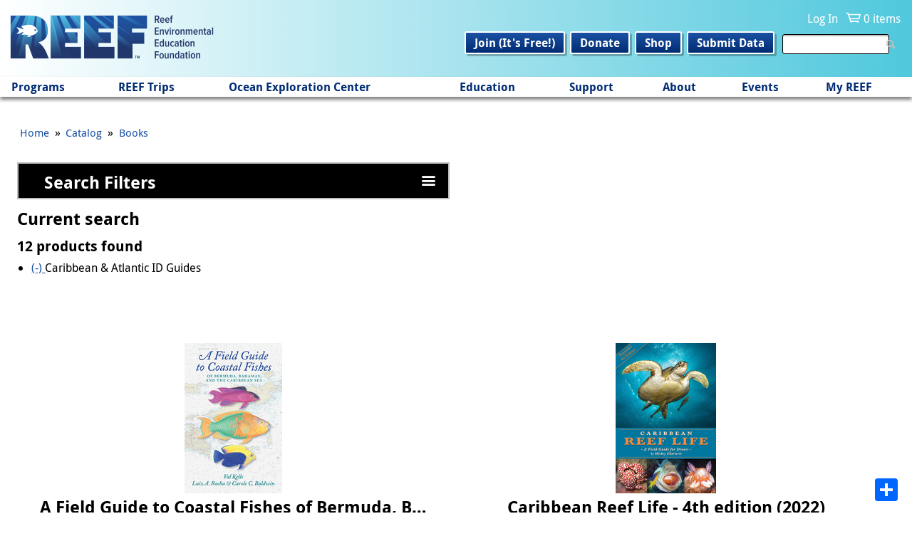

--- FILE ---
content_type: text/html; charset=utf-8
request_url: https://www.reef.org/products/10th-anniversary-lionfish-derby-shirt/language/english/product-category/caribbean-atlantic-id-guides/region/sop-south-pacific?sort=created&order=desc
body_size: 10635
content:
<!DOCTYPE html>
<!--[if IEMobile 7]><html class="iem7"  lang="en" dir="ltr"><![endif]-->
<!--[if lte IE 6]><html class="lt-ie9 lt-ie8 lt-ie7"  lang="en" dir="ltr"><![endif]-->
<!--[if (IE 7)&(!IEMobile)]><html class="lt-ie9 lt-ie8"  lang="en" dir="ltr"><![endif]-->
<!--[if IE 8]><html class="lt-ie9"  lang="en" dir="ltr"><![endif]-->
<!--[if (gte IE 9)|(gt IEMobile 7)]><!--><html  lang="en" dir="ltr"><!--<![endif]-->

<head>
  <meta charset="utf-8" />
<link rel="apple-touch-icon" sizes="180x180" href="/sites/default/files/favicons/apple-touch-icon.png"/>
<link rel="icon" type="image/png" sizes="32x32" href="/sites/default/files/favicons/favicon-32x32.png"/>
<link rel="icon" type="image/png" sizes="16x16" href="/sites/default/files/favicons/favicon-16x16.png"/>
<link rel="manifest" href="/sites/default/files/favicons/site.webmanifest"/>
<link rel="mask-icon" href="/sites/default/files/favicons/safari-pinned-tab.svg" color="#002c72"/>
<meta name="msapplication-TileColor" content="#ffffff"/>
<meta name="theme-color" content="#ffffff"/>
<meta name="generator" content="Drupal 7 (https://www.drupal.org)" />
<link rel="canonical" href="https://www.reef.org/products/10th-anniversary-lionfish-derby-shirt/language/english/product-category/caribbean-atlantic-id-guides/region/sop-south-pacific" />
<link rel="shortlink" href="https://www.reef.org/products/10th-anniversary-lionfish-derby-shirt/language/english/product-category/caribbean-atlantic-id-guides/region/sop-south-pacific" />
  <title>| Reef Environmental Education Foundation</title>

      <meta name="MobileOptimized" content="width">
    <meta name="HandheldFriendly" content="true">
    <meta name="viewport" content="width=device-width">
    <!--[if IEMobile]><meta http-equiv="cleartype" content="on"><![endif]-->

  <link type="text/css" rel="stylesheet" href="https://www.reef.org/sites/default/files/css/css_lQaZfjVpwP_oGNqdtWCSpJT1EMqXdMiU84ekLLxQnc4.css" media="all" />
<link type="text/css" rel="stylesheet" href="https://www.reef.org/sites/default/files/css/css_fe23PLoDhMi_Mzqy7BHa62Kfhuy3g0GhRTOEkc7LqSc.css" media="all" />
<link type="text/css" rel="stylesheet" href="https://www.reef.org/sites/default/files/css/css_70-6lhl0Zyo1yYYnH-LH3YQDp_CbHFr6cNwrYFt2PFo.css" media="all" />
<link type="text/css" rel="stylesheet" href="https://www.reef.org/sites/default/files/css/css_V5zdOaYP8A6zUPFeRxXwBzlhNLPJbUazxY4MKwwEVy8.css" media="all" />
<link type="text/css" rel="stylesheet" href="https://www.reef.org/sites/default/files/css/css_rnvhkwQhvdSRqbuN9J00fW9jJm_LfCcsxWe9X3RZTOg.css" media="all" />
  <script src="https://www.reef.org/sites/default/files/js/js_k5FvP20-0eV74DzfRZRZv4WuugosxQY4zVE6aLRBdSc.js"></script>
<script>document.createElement( "picture" );</script>
<script src="https://www.reef.org/sites/default/files/js/js_DNuVcRDbHHOopFo5Ucmp94mu1X9748H58BC7rjQ8x3w.js"></script>
<script src="https://www.reef.org/sites/default/files/js/js_drmNauxaZfRkPegz7osYdmBf-IgchvTz4WgamJevxKY.js"></script>
<script src="https://www.reef.org/sites/default/files/googleanalytics/js?t8ufon"></script>
<script>window.dataLayer = window.dataLayer || [];function gtag(){dataLayer.push(arguments)};gtag("js", new Date());gtag("set", "developer_id.dMDhkMT", true);gtag("config", "G-F37VKSLCS5", {"groups":"default","anonymize_ip":true});</script>
<script src="https://www.reef.org/sites/default/files/js/js_CowUM8c74NI6Gsde0-HK0t4kruwDyOqZiRD3_8QF-Vg.js"></script>
<script>window.a2a_config=window.a2a_config||{};window.da2a={done:false,html_done:false,script_ready:false,script_load:function(){var a=document.createElement('script'),s=document.getElementsByTagName('script')[0];a.type='text/javascript';a.async=true;a.src='https://static.addtoany.com/menu/page.js';s.parentNode.insertBefore(a,s);da2a.script_load=function(){};},script_onready:function(){da2a.script_ready=true;if(da2a.html_done)da2a.init();},init:function(){for(var i=0,el,target,targets=da2a.targets,length=targets.length;i<length;i++){el=document.getElementById('da2a_'+(i+1));target=targets[i];a2a_config.linkname=target.title;a2a_config.linkurl=target.url;if(el){a2a.init('page',{target:el});el.id='';}da2a.done=true;}da2a.targets=[];}};(function ($){Drupal.behaviors.addToAny = {attach: function (context, settings) {if (context !== document && window.da2a) {if(da2a.script_ready)a2a.init_all();da2a.script_load();}}}})(jQuery);a2a_config.callbacks=a2a_config.callbacks||[];a2a_config.callbacks.push({ready:da2a.script_onready});a2a_config.overlays=a2a_config.overlays||[];a2a_config.templates=a2a_config.templates||{};a2a_config.prioritize = ["print", "email", "facebook", "x", "pinterest"];</script>
<script src="https://www.reef.org/sites/default/files/js/js_PFxt90EOfexWUz1eMwpGMCg-xHB93GwqtImqY3v05fI.js"></script>
<script src="https://www.reef.org/sites/default/files/js/js_3pVtdNDvk6EtJAbWCALiFMLj0UoDeesxkjuWWpgucuk.js"></script>
<script>jQuery.extend(Drupal.settings, {"basePath":"\/","pathPrefix":"","setHasJsCookie":0,"ajaxPageState":{"theme":"zen_reef","theme_token":"Qhtg0cTqXvqw-qPi5NRhMVd7McO3GGl4xGwvAYZMcTI","jquery_version":"1.10","js":{"sites\/all\/modules\/contrib\/picture\/picturefill\/picturefill.min.js":1,"sites\/all\/modules\/contrib\/picture\/picture.min.js":1,"0":1,"sites\/all\/modules\/contrib\/jquery_update\/replace\/jquery\/1.10\/jquery.min.js":1,"1":1,"misc\/jquery-extend-3.4.0.js":1,"misc\/jquery-html-prefilter-3.5.0-backport.js":1,"misc\/jquery.once.js":1,"misc\/drupal.js":1,"sites\/all\/modules\/contrib\/jquery_update\/replace\/ui\/ui\/minified\/jquery.ui.core.min.js":1,"sites\/all\/modules\/contrib\/jquery_update\/replace\/ui\/ui\/minified\/jquery.ui.widget.min.js":1,"sites\/all\/modules\/contrib\/jquery_update\/replace\/ui\/ui\/minified\/jquery.ui.mouse.min.js":1,"sites\/all\/modules\/contrib\/jquery_update\/replace\/ui\/ui\/minified\/jquery.ui.slider.min.js":1,"sites\/all\/modules\/contrib\/jquery_update\/replace\/ui\/external\/jquery.cookie.js":1,"sites\/all\/modules\/contrib\/jquery_update\/replace\/misc\/jquery.form.min.js":1,"misc\/form-single-submit.js":1,"misc\/ajax.js":1,"sites\/all\/modules\/contrib\/jquery_update\/js\/jquery_update.js":1,"profiles\/commerce_kickstart\/modules\/contrib\/commerce_add_to_cart_confirmation\/js\/commerce_add_to_cart_confirmation.js":1,"sites\/all\/modules\/contrib\/entityreference\/js\/entityreference.js":1,"sites\/all\/modules\/contrib\/iframe\/iframe.js":1,"sites\/all\/libraries\/touchpunch\/jquery.ui.touch-punch.min.js":1,"sites\/all\/modules\/contrib\/google_analytics\/googleanalytics.js":1,"https:\/\/www.reef.org\/sites\/default\/files\/googleanalytics\/js?t8ufon":1,"2":1,"sites\/all\/modules\/contrib\/views\/js\/base.js":1,"misc\/progress.js":1,"sites\/all\/modules\/contrib\/search_api_ranges\/jquery.numeric.js":1,"sites\/all\/modules\/contrib\/search_api_ranges\/search_api_ranges.js":1,"sites\/all\/modules\/contrib\/facetapi\/facetapi.js":1,"sites\/all\/modules\/contrib\/extlink\/js\/extlink.js":1,"3":1,"sites\/all\/modules\/contrib\/views\/js\/ajax_view.js":1,"sites\/all\/themes\/custom\/zen_reef\/scripts\/script.js":1},"css":{"modules\/system\/system.base.css":1,"modules\/system\/system.menus.css":1,"modules\/system\/system.messages.css":1,"modules\/system\/system.theme.css":1,"misc\/ui\/jquery.ui.core.css":1,"misc\/ui\/jquery.ui.theme.css":1,"misc\/ui\/jquery.ui.slider.css":1,"sites\/all\/modules\/contrib\/calendar\/css\/calendar_multiday.css":1,"modules\/comment\/comment.css":1,"profiles\/commerce_kickstart\/modules\/contrib\/commerce_add_to_cart_confirmation\/css\/commerce_add_to_cart_confirmation.css":1,"modules\/field\/theme\/field.css":1,"sites\/all\/modules\/contrib\/logintoboggan\/logintoboggan.css":1,"modules\/node\/node.css":1,"sites\/all\/modules\/contrib\/picture\/picture_wysiwyg.css":1,"sites\/all\/modules\/contrib\/quiz\/quiz.css":1,"modules\/user\/user.css":1,"sites\/all\/modules\/contrib\/extlink\/css\/extlink.css":1,"sites\/all\/modules\/contrib\/views\/css\/views.css":1,"sites\/all\/modules\/contrib\/media\/modules\/media_wysiwyg\/css\/media_wysiwyg.base.css":1,"sites\/all\/modules\/contrib\/ctools\/css\/ctools.css":1,"sites\/all\/modules\/contrib\/facetapi\/facetapi.css":1,"sites\/all\/libraries\/fontello\/css\/fontello.css":1,"sites\/all\/modules\/custom\/reef\/css\/print.css":1,"sites\/all\/modules\/contrib\/addtoany\/addtoany.css":1,"sites\/all\/themes\/custom\/zen_reef\/system.menus.css":1,"sites\/all\/themes\/custom\/zen_reef\/system.messages.css":1,"sites\/all\/themes\/custom\/zen_reef\/system.theme.css":1,"sites\/all\/themes\/custom\/zen_reef\/css\/styles.css":1}},"views":{"ajax_path":"\/views\/ajax","ajaxViews":{"views_dom_id:6e403fb6b9ce439b7ce71bc888773a68":{"view_name":"products","view_display_id":"page","view_args":"product-category\/slates\/region\/sas-south-atlantic-states\/species\/product-category\/caribbean-atlantic-id-guides\/size\/medium\/size\/x-small","view_path":"products\/product-category\/slates\/region\/sas-south-atlantic-states\/species\/product-category\/caribbean-atlantic-id-guides\/size\/medium\/size\/x-small","view_base_path":"products","view_dom_id":"6e403fb6b9ce439b7ce71bc888773a68","pager_element":0}}},"urlIsAjaxTrusted":{"\/views\/ajax":true,"\/search":true,"\/products\/10th-anniversary-lionfish-derby-shirt\/language\/english\/product-category\/caribbean-atlantic-id-guides\/region\/sop-south-pacific?sort=created\u0026order=desc":true},"googleanalytics":{"account":["G-F37VKSLCS5"],"trackOutbound":1,"trackMailto":1,"trackDownload":1,"trackDownloadExtensions":"7z|aac|arc|arj|asf|asx|avi|bin|csv|doc(x|m)?|dot(x|m)?|exe|flv|gif|gz|gzip|hqx|jar|jpe?g|js|mp(2|3|4|e?g)|mov(ie)?|msi|msp|pdf|phps|png|ppt(x|m)?|pot(x|m)?|pps(x|m)?|ppam|sld(x|m)?|thmx|qtm?|ra(m|r)?|sea|sit|tar|tgz|torrent|txt|wav|wma|wmv|wpd|xls(x|m|b)?|xlt(x|m)|xlam|xml|z|zip"},"facetapi":{"facets":[{"limit":"20","id":"facetapi-facet-search-apiproducts-block-field-product-category","searcher":"search_api@products","realmName":"block","facetName":"field_product_category","queryType":null,"widget":"facetapi_checkbox_links","showMoreText":"Show more","showFewerText":"Show fewer","makeCheckboxes":1},{"id":"facetapi-facet-search-apiproducts-block-field-productcommerce-priceamount-decimal","searcher":"search_api@products","realmName":"block","facetName":"field_product:commerce_price:amount_decimal","queryType":null,"widget":"search_api_ranges_ui_slider","showMoreText":"Show more","showFewerText":"Show fewer"}]},"search_api_ranges":{"field_product:commerce_price:amount_decimal":{"slider-step":"1","round-precision":0}},"extlink":{"extTarget":"_blank","extClass":0,"extLabel":"(link is external)","extImgClass":0,"extIconPlacement":"append","extSubdomains":1,"extExclude":"","extInclude":"","extCssExclude":"","extCssExplicit":"","extAlert":0,"extAlertText":"This link will take you to an external web site.","mailtoClass":0,"mailtoLabel":"(link sends e-mail)","extUseFontAwesome":false},"commerceAddToCartConfirmation":{"overlayClass":"commerce_add_to_cart_confirmation_overlay","overlayParentSelector":"body"}});</script>
      <!--[if lt IE 9]>
    <script src="/sites/all/themes/contrib/zen/js/html5-respond.js"></script>
    <![endif]-->
  </head>
<body class="html not-front not-logged-in no-sidebars page-products page-products-10th-anniversary-lionfish-derby-shirt page-products-10th-anniversary-lionfish-derby-shirt-language page-products-10th-anniversary-lionfish-derby-shirt-language-english page-products-10th-anniversary-lionfish-derby-shirt-language-english-product-category page-products-10th-anniversary-lionfish-derby-shirt-language-english-product-category-caribbean-atlantic-id-guides page-products-10th-anniversary-lionfish-derby-shirt-language-english-product-category-caribbean-atlantic-id-guides-region page-products-10th-anniversary-lionfish-derby-shirt-language-english-product-category-caribbean-atlantic-id-guides-region-sop-south-pacific section-products page-views" >
      <p id="skip-link">
      <a href="#content" class="element-invisible element-focusable">Jump to main content</a>
    </p>
      
<header class="header" id="header" role="banner">
  <div class="header-inner">
    <div id="logo-menu-toggle">
              <a href="/" title="Home" rel="home" class="header__logo" id="logo"><img src="https://www.reef.org/sites/all/themes/custom/zen_reef/logo.png" alt="Reef Environmental Education Foundation" class="header__logo-image" /></a>
          </div>

      <div class="header__region region region-header">
    <div id="block-system-user-menu" class="block block-system block-menu first odd" role="navigation">

        <h2 class="block__title block-title">User menu</h2>
    
  <ul class="menu"><li class="menu__item is-leaf first leaf"><a href="/user/login" class="menu__link">Log In</a></li>
<li class="menu__item is-leaf last leaf"><a href="/cart/my" class="menu__link">0 items</a></li>
</ul>
</div>
<div id="block-views-exp-search-results-page" class="block block-views even">

      
  <form action="/search" method="get" id="views-exposed-form-search-results-page" accept-charset="UTF-8"><div><div class="views-exposed-form">
  <div class="views-exposed-widgets clearfix">
          <div id="edit-text-wrapper" class="views-exposed-widget views-widget-filter-search_api_views_fulltext">
                        <div class="views-widget">
          <div class="form-item form-type-textfield form-item-text">
 <input type="text" id="edit-text" name="text" value="" size="30" maxlength="128" class="form-text" />
</div>
        </div>
              </div>
                    <div class="views-exposed-widget views-submit-button">
      <input type="submit" id="edit-submit-search-results" value="Apply" class="form-submit" />    </div>
      </div>
</div>
</div></form>
</div>
<div id="block-menu-secondary-navigation" class="block block-menu last odd" role="navigation">

        <h2 class="block__title block-title">Secondary navigation</h2>
    
  <ul class="menu"><li class="menu__item is-leaf first leaf"><a href="/user/register" class="menu__link">Join (It&#039;s Free!)</a></li>
<li class="menu__item is-leaf leaf"><a href="/donation/donate-reef" class="menu__link">Donate</a></li>
<li class="menu__item is-leaf leaf"><a href="/product-category" class="menu__link">Shop</a></li>
<li class="menu__item is-leaf last leaf"><a href="/dataentry" class="menu__link">Submit Data</a></li>
</ul>
</div>
  </div>
  </div>
  <div id="navigation">

      <div class="region region-navigation">
    <div id="block-system-main-menu" class="block block-system block-menu first last odd" role="navigation">

        <h2 class="block__title block-title">Main menu</h2>
    
  <ul class="menu"><li class="menu__item is-expanded first expanded"><span class="menu__link nolink" tabindex="0">Programs</span><ul class="menu"><li class="menu__item is-expanded first expanded"><span class="menu__link nolink" tabindex="0">Volunteer Fish Survey Project</span><ul class="menu"><li class="menu__item is-leaf first leaf"><a href="/programs/volunteer-fish-survey-project" class="menu__link">About</a></li>
<li class="menu__item is-leaf leaf"><a href="/dataentry" class="menu__link">Submit Data</a></li>
<li class="menu__item is-leaf leaf"><a href="/database-reports" class="menu__link">Explore Database &amp; Reports</a></li>
<li class="menu__item is-leaf leaf"><a href="/db/stats" class="menu__link">Top Stats</a></li>
<li class="menu__item is-leaf leaf"><a href="/db/zonecodes/" class="menu__link">Geographic Zone Code Maps</a></li>
<li class="menu__item is-leaf leaf"><a href="/news/publications" class="menu__link">Publications - Data Impact</a></li>
<li class="menu__item is-leaf leaf"><a href="/reef-surveyor-toolbox" class="menu__link">REEF Surveyor Toolbox</a></li>
<li class="menu__item is-leaf last leaf"><a href="/golden-hamlet-club" class="menu__link">Golden Hamlet Club</a></li>
</ul></li>
<li class="menu__item is-expanded expanded"><span class="menu__link nolink" tabindex="0">Invasive Species  Program</span><ul class="menu"><li class="menu__item is-leaf first leaf"><a href="/programs/invasive-species-program" class="menu__link">About</a></li>
<li class="menu__item is-leaf leaf"><a href="https://www.reef.org/derby" class="menu__link">Florida Keys Lionfish Derby</a></li>
<li class="menu__item is-leaf leaf"><a href="/reportinvasives" class="menu__link">Report a Nonnative Species Sighting</a></li>
<li class="menu__item is-leaf leaf"><a href="/florida-keys-lionfish-derby-arts-festival-sponsorship" class="menu__link">Become a Program Sponsor</a></li>
<li class="menu__item is-leaf last leaf"><a href="/LionfishTrap" class="menu__link">Lionfish Trap Project</a></li>
</ul></li>
<li class="menu__item is-expanded expanded"><span class="menu__link nolink" tabindex="0">Grouper Moon Project</span><ul class="menu"><li class="menu__item is-leaf first leaf"><a href="/programs/grouper-moon-project" class="menu__link">About</a></li>
<li class="menu__item is-leaf leaf"><a href="/grouper-moon-project-publications" class="menu__link">Publications</a></li>
<li class="menu__item is-leaf leaf"><a href="/research-components" class="menu__link">Research Components</a></li>
<li class="menu__item is-leaf leaf"><a href="/grouper-moon-project-videos-nassau-grouper-spawning" class="menu__link">Videos and Documentaries</a></li>
<li class="menu__item is-leaf last leaf"><a href="/grouper-moon-education-program-resources" class="menu__link">Grouper Moon Education Program Resources</a></li>
</ul></li>
<li class="menu__item is-expanded expanded"><span class="menu__link nolink" tabindex="0">Internship and Fellows Programs</span><ul class="menu"><li class="menu__item is-leaf first leaf"><a href="/internship" class="menu__link">About</a></li>
<li class="menu__item is-leaf leaf"><a href="/internship/application" class="menu__link">Application</a></li>
<li class="menu__item is-leaf leaf"><a href="/meet-reef-marine-education-conservation-interns" class="menu__link">Interns Present and Past</a></li>
<li class="menu__item is-leaf leaf"><a href="/fellow" class="menu__link">Marine Conservation Fellowship</a></li>
<li class="menu__item is-leaf last leaf"><a href="/reef-intern-alumni-network" class="menu__link">Intern Alumni Network</a></li>
</ul></li>
<li class="menu__item is-expanded last expanded"><span class="menu__link nolink" tabindex="0">Conservation Science</span><ul class="menu"><li class="menu__item is-leaf first leaf"><a href="/conservationscience" class="menu__link">About</a></li>
<li class="menu__item is-leaf leaf"><a href="/grouperspotter" target="_blank" class="menu__link">Grouper Spotter</a></li>
<li class="menu__item is-leaf last leaf"><a href="/SMILE" class="menu__link">SMILE Project</a></li>
</ul></li>
</ul></li>
<li class="menu__item is-expanded expanded"><span class="menu__link nolink" tabindex="0">REEF Trips</span><ul class="menu"><li class="menu__item is-expanded first expanded"><span class="menu__link nolink" tabindex="0">Schedule</span><ul class="menu"><li class="menu__item is-leaf first leaf"><a href="/trips" class="menu__link">Program Overview</a></li>
<li class="menu__item is-leaf leaf"><a href="/events?type=field_survey" class="menu__link">Upcoming Field Survey Trips</a></li>
<li class="menu__item is-leaf leaf"><a href="http://reef.org/trips/2026" class="menu__link">2026 Trips</a></li>
<li class="menu__item is-leaf leaf"><a href="https://www.reef.org/events/list?type=field_survey&amp;year%5Bvalue%5D%5Byear%5D=2027" class="menu__link">2027 Trips Preview</a></li>
<li class="menu__item is-leaf leaf"><a href="https://www.reef.org/events/list?type=field_survey&amp;year%5Bvalue%5D%5Byear%5D=2028" class="menu__link">2028 Trips Preview</a></li>
<li class="menu__item is-leaf last leaf"><a href="/events/list?type=field_survey&amp;year%5Bvalue%5D%5Byear%5D=" class="menu__link">Schedule Archive</a></li>
</ul></li>
<li class="menu__item is-expanded last expanded"><span class="menu__link nolink" tabindex="0">Field Survey Trips</span><ul class="menu"><li class="menu__item is-leaf first leaf"><a href="/about-reef-trips-and-faqs" class="menu__link">About and FAQs</a></li>
<li class="menu__item is-leaf leaf"><a href="/reef-field-survey-trips-policies" class="menu__link">Policies</a></li>
<li class="menu__item is-leaf leaf"><a href="/reef-trip-leader-bios" class="menu__link">Trip Leader Bios</a></li>
<li class="menu__item is-leaf last leaf"><a href="/educator-credit-reef-trip-participation" class="menu__link">Educator Credit for Participation</a></li>
</ul></li>
</ul></li>
<li class="menu__item is-expanded expanded"><span class="menu__link nolink" tabindex="0">Ocean Exploration Center</span><ul class="menu"><li class="menu__item is-expanded first expanded"><span class="menu__link nolink" tabindex="0">Plan Your Visit</span><ul class="menu"><li class="menu__item is-leaf first leaf"><a href="/oec" class="menu__link">Hours, Directions, and Admission</a></li>
<li class="menu__item is-leaf leaf"><a href="https://www.reef.org/accessibility" class="menu__link">Accessibility</a></li>
<li class="menu__item is-leaf leaf"><a href="/reef-campus" class="menu__link">Campus Buildings and Features</a></li>
<li class="menu__item is-leaf leaf"><a href="/review-us" class="menu__link">Review Us</a></li>
<li class="menu__item is-leaf last leaf"><a href="https://www.reef.org/explorethekeys" class="menu__link">Explore the Florida Keys</a></li>
</ul></li>
<li class="menu__item is-expanded expanded"><span class="menu__link nolink" tabindex="0">Exhibits, Events, &amp; Programs</span><ul class="menu"><li class="menu__item is-leaf first leaf"><a href="/public-events-reef-campus-key-largo" class="menu__link">Events at the REEF Campus</a></li>
<li class="menu__item is-leaf leaf"><a href="/art-installations" class="menu__link">Art Installations</a></li>
<li class="menu__item is-leaf last leaf"><a href="https://www.reef.org/oecgrandopening" class="menu__link">Grand Opening! June 7-8 2025</a></li>
</ul></li>
<li class="menu__item is-expanded expanded"><span class="menu__link nolink" tabindex="0">About</span><ul class="menu"><li class="menu__item is-leaf first leaf"><a href="/reef-ocean-exploration-center-marine-conservation" class="menu__link">About the Center</a></li>
<li class="menu__item is-leaf leaf"><a href="https://www.reef.org/become-docent" class="menu__link">Become a Docent</a></li>
<li class="menu__item is-leaf leaf"><a href="https://www.reef.org/contact-us" class="menu__link">Contact</a></li>
<li class="menu__item is-leaf leaf"><a href="https://www.reef.org/reducing-our-impact" class="menu__link">Reducing Our Impact</a></li>
<li class="menu__item is-leaf last leaf"><a href="/rental" class="menu__link">Host Your Next Event at REEF</a></li>
</ul></li>
<li class="menu__item is-leaf last leaf"><a href="/OEC-support" class="menu__link">Support the Capital Campaign</a></li>
</ul></li>
<li class="menu__item is-expanded expanded"><span class="menu__link nolink" tabindex="0">Education</span><ul class="menu"><li class="menu__item is-expanded first expanded"><span class="menu__link nolink" tabindex="0">Student Programs</span><ul class="menu"><li class="menu__item is-leaf first leaf"><a href="/explorers/about" class="menu__link">About</a></li>
<li class="menu__item is-leaf leaf"><a href="/explorers/discovery" class="menu__link">Discovery Programs</a></li>
<li class="menu__item is-leaf leaf"><a href="/explorers/expeditions" class="menu__link">Expeditions</a></li>
<li class="menu__item is-collapsed collapsed"><a href="/virtualfieldtrips" class="menu__link">Virtual Field Trips (gr. 3-8)</a></li>
<li class="menu__item is-leaf leaf"><a href="/ocean-explorers-case-studies" class="menu__link">Virtual Case Studies (gr. 9-12)</a></li>
<li class="menu__item is-leaf leaf"><a href="/interest-form-ocean-explorers-programs" class="menu__link">Interest Form</a></li>
<li class="menu__item is-leaf leaf"><a href="/explorers/policies" class="menu__link">Policies &amp; Rates</a></li>
<li class="menu__item is-leaf last leaf"><a href="/explorers/faq" class="menu__link">Frequently Asked Questions (FAQs)</a></li>
</ul></li>
<li class="menu__item is-expanded expanded"><span class="menu__link nolink" tabindex="0">For Educators</span><ul class="menu"><li class="menu__item is-leaf first leaf"><a href="/supporting-educators" class="menu__link">About</a></li>
<li class="menu__item is-leaf leaf"><a href="https://www.reef.org/explorers/about" class="menu__link">In-person and Virtual Programs</a></li>
<li class="menu__item is-leaf leaf"><a href="/education-advisory-panel" class="menu__link">Education Advisory Panel</a></li>
<li class="menu__item is-leaf leaf"><a href="/educatorinfield" class="menu__link">Educator in the Field Fellowship</a></li>
<li class="menu__item is-leaf leaf"><a href="/reef-educator-resources" class="menu__link">Educator Resources</a></li>
<li class="menu__item is-leaf leaf"><a href="https://www.reef.org/node/17922" class="menu__link">Teacher Credit Opportunities</a></li>
<li class="menu__item is-leaf last leaf"><a href="https://youtu.be/oXFUBQugxT4?si=4OFv3jvS9C5wDrR6" target="_blank" class="menu__link">Using REEF Database as an Educator</a></li>
</ul></li>
<li class="menu__item is-expanded last expanded"><span class="menu__link nolink" tabindex="0">Marine Life ID Resources</span><ul class="menu"><li class="menu__item is-expanded first expanded"><span class="menu__link nolink" tabindex="0">Fishinars</span><ul class="menu"><li class="menu__item is-leaf first leaf"><a href="/reef-fishinars" class="menu__link">About</a></li>
<li class="menu__item is-leaf leaf"><a href="/events?type=fishinar" class="menu__link">Upcoming Fishinars</a></li>
<li class="menu__item is-leaf leaf"><a href="/fishinar-archive-directory" class="menu__link">Archive Directory</a></li>
<li class="menu__item is-leaf last leaf"><a href="/events/list?type=fishinar&amp;year%255Bvalue%255D%255Byear%255D=" class="menu__link">Full Listing - past and upcoming</a></li>
</ul></li>
<li class="menu__item is-expanded last expanded"><span class="menu__link nolink" tabindex="0">Other Resources</span><ul class="menu"><li class="menu__item is-leaf first leaf"><a href="/quizzes" class="menu__link">Quizzes of Common Fish and Invertebrates</a></li>
<li class="menu__item is-leaf leaf"><a href="/quizlet-study-decks" class="menu__link">Quizlet Study Decks</a></li>
<li class="menu__item is-leaf leaf"><a href="https://www.reef.org/reef-surveyor-toolbox" class="menu__link">REEF Surveyor Toolbox</a></li>
<li class="menu__item is-leaf last leaf"><a href="/reef-fishwatcher-and-critterwatcher-facebook-groups" class="menu__link">Regional ID Facebook Groups</a></li>
</ul></li>
</ul></li>
</ul></li>
<li class="menu__item is-expanded expanded"><span class="menu__link nolink" tabindex="0">Support</span><ul class="menu"><li class="menu__item is-expanded first expanded"><span class="menu__link nolink" tabindex="0">Support REEF</span><ul class="menu"><li class="menu__item is-leaf first leaf"><a href="/donation/donate-reef" class="menu__link">Donate</a></li>
<li class="menu__item is-leaf leaf"><a href="https://www.reef.org/donation/memorial-donation" class="menu__link">Memorial and Honorary Donations</a></li>
<li class="menu__item is-leaf leaf"><a href="https://www.reef.org/donation/recurring-donation" class="menu__link">Monthly Giving - REEF Guardians</a></li>
<li class="menu__item is-leaf leaf"><a href="/planned-giving" class="menu__link">Planned Giving - Legacy Society</a></li>
<li class="menu__item is-leaf leaf"><a href="/give-stock" class="menu__link">Gifts of Stock</a></li>
<li class="menu__item is-leaf last leaf"><a href="https://www.reef.org/node/16879" class="menu__link">Financials and Transparency</a></li>
</ul></li>
<li class="menu__item is-expanded expanded"><span class="menu__link nolink" tabindex="0">Business Support</span><ul class="menu"><li class="menu__item is-leaf first leaf"><a href="/sponsorship-opportunities" class="menu__link">Sponsorship Opportunities</a></li>
<li class="menu__item is-leaf leaf"><a href="/cause-marketing" class="menu__link">Cause Marketing</a></li>
<li class="menu__item is-leaf last leaf"><a href="/conservation-partners" class="menu__link">Conservation Partners</a></li>
</ul></li>
<li class="menu__item is-expanded last expanded"><span class="menu__link nolink" tabindex="0">Other Ways to Give</span><ul class="menu"><li class="menu__item is-leaf first leaf"><a href="/oceans-for-all" class="menu__link">Oceans for All Fund</a></li>
<li class="menu__item is-leaf leaf"><a href="/employermatching" class="menu__link">Employer Matching Companies</a></li>
<li class="menu__item is-leaf leaf"><a href="/shop-support-reef" class="menu__link">Shop to Support</a></li>
<li class="menu__item is-leaf last leaf"><a href="/vehicle-donation" class="menu__link">Vehicle Donation</a></li>
</ul></li>
</ul></li>
<li class="menu__item is-expanded expanded"><span class="menu__link nolink" tabindex="0">About</span><ul class="menu"><li class="menu__item is-expanded first expanded"><span class="menu__link nolink" tabindex="0">About, Mission, Vision</span><ul class="menu"><li class="menu__item is-leaf first leaf"><a href="/contact-us" class="menu__link">Contact Us</a></li>
<li class="menu__item is-leaf leaf"><a href="/what-reef" class="menu__link">What is REEF?</a></li>
<li class="menu__item is-leaf leaf"><a href="/mission-vision-and-program-overview" class="menu__link">Mission, Vision, and Programs</a></li>
<li class="menu__item is-leaf leaf"><a href="/frequently-asked-questions-0" class="menu__link">FAQs</a></li>
<li class="menu__item is-leaf leaf"><a href="/financials-and-transparency" class="menu__link">Financials and Transparency</a></li>
<li class="menu__item is-leaf leaf"><a href="/annual-impact-reports" class="menu__link">Impact Reports</a></li>
<li class="menu__item is-leaf last leaf"><a href="/user/register" class="menu__link">Get Email Updates</a></li>
</ul></li>
<li class="menu__item is-expanded expanded"><span class="menu__link nolink" tabindex="0">REEF Membership</span><ul class="menu"><li class="menu__item is-leaf first leaf"><a href="/user/register" class="menu__link">Join - It&#039;s Free</a></li>
<li class="menu__item is-leaf leaf"><a href="/why-become-reef-member" class="menu__link">Why Become a Member</a></li>
<li class="menu__item is-leaf leaf"><a href="/voy" class="menu__link">Volunteers of the Year</a></li>
<li class="menu__item is-leaf last leaf"><a href="/oceanambassadors" class="menu__link">REEF Ocean Ambassadors</a></li>
</ul></li>
<li class="menu__item is-expanded expanded"><span class="menu__link nolink" tabindex="0">Staff, Board, &amp; Panels</span><ul class="menu"><li class="menu__item is-leaf first leaf"><a href="/reef-staff" class="menu__link">Staff Directory</a></li>
<li class="menu__item is-leaf leaf"><a href="/reef-staff-bios" class="menu__link">Staff Bios</a></li>
<li class="menu__item is-leaf leaf"><a href="/board" class="menu__link">Board of Trustees</a></li>
<li class="menu__item is-leaf leaf"><a href="/reef-board-trustees-bios" class="menu__link">Board Bios</a></li>
<li class="menu__item is-leaf last leaf"><a href="https://www.reef.org/education-advisory-panel" class="menu__link">Education Advisory Panel</a></li>
</ul></li>
<li class="menu__item is-expanded last expanded"><span class="menu__link nolink" tabindex="0">News</span><ul class="menu"><li class="menu__item is-leaf first leaf"><a href="/news/enews" class="menu__link">Monthly e-News -- &quot;Making It Count&quot;</a></li>
<li class="menu__item is-leaf leaf"><a href="/news/press-releases" class="menu__link">Press Releases</a></li>
<li class="menu__item is-leaf leaf"><a href="https://www.reef.org/news/news-clippings" class="menu__link">REEF in the News</a></li>
<li class="menu__item is-leaf leaf"><a href="/reef-brief-enews-archive-2005-2007" class="menu__link">REEF-in-Brief eNews Archive (2005-2007)</a></li>
<li class="menu__item is-leaf last leaf"><a href="/reef-notes-newsletter-archive-1994-2007" class="menu__link">REEF Notes Newsletter Archive (1994-2007)</a></li>
</ul></li>
</ul></li>
<li class="menu__item is-expanded expanded"><a href="/events/month" class="menu__link">Events</a><ul class="menu"><li class="menu__item is-expanded first expanded"><span class="menu__link nolink" tabindex="0">Signature Annual Events</span><ul class="menu"><li class="menu__item is-leaf first leaf"><a href="https://www.reef.org/reeffest" class="menu__link">REEF Fest - an annual celebration</a></li>
<li class="menu__item is-leaf leaf"><a href="https://www.reef.org/LionfishFestival" class="menu__link">Florida Keys Lionfish Derby &amp; Arts Festival</a></li>
<li class="menu__item is-leaf leaf"><a href="https://www.reef.org/5k" class="menu__link">Fish Out of Water Virtual 5K</a></li>
<li class="menu__item is-leaf leaf"><a href="/photocontest" class="menu__link">Underwater Photography Contest</a></li>
<li class="menu__item is-leaf last leaf"><a href="https://www.reef.org/gafc" class="menu__link">Great Annual Fish Count</a></li>
</ul></li>
<li class="menu__item is-expanded last expanded"><span class="menu__link nolink" tabindex="0">Upcoming and Ongoing Events</span><ul class="menu"><li class="menu__item is-leaf first leaf"><a href="/public-events-reef-campus-key-largo" class="menu__link">Public Events at the Ocean Exploration Center</a></li>
<li class="menu__item is-leaf leaf"><a href="/reef-fish-friends" class="menu__link">REEF Fish &amp; Friends - monthly seminar series</a></li>
<li class="menu__item is-leaf leaf"><a href="/reef-fishinars" class="menu__link">Fishinars - remote learning</a></li>
<li class="menu__item is-leaf leaf"><a href="/bookclub" class="menu__link">Into the Blue Virtual Book Club</a></li>
<li class="menu__item is-leaf leaf"><a href="/events" class="menu__link">Listing of Upcoming Events</a></li>
<li class="menu__item is-leaf last leaf"><a href="/events/month" class="menu__link">Calendar</a></li>
</ul></li>
</ul></li>
<li class="menu__item is-expanded last expanded"><span class="menu__link nolink" tabindex="0">My REEF</span><ul class="menu"><li class="menu__item is-expanded first expanded"><span class="menu__link nolink" tabindex="0">My Data</span><ul class="menu"><li class="menu__item is-leaf first last leaf"><a href="https://www.reef.org/db/reports/my-dashboard" class="menu__link">My Dashboard</a></li>
</ul></li>
<li class="menu__item is-expanded last expanded"><span class="menu__link nolink" tabindex="0">My Profile</span><ul class="menu"><li class="menu__item is-leaf first leaf"><a href="/user" class="menu__link">Profile</a></li>
<li class="menu__item is-leaf last leaf"><a href="/user/login" class="menu__link">Log in</a></li>
</ul></li>
</ul></li>
</ul>
</div>
  </div>

  </div>
</header>



<div id="main">

    <div itemscope class="easy-breadcrumb" itemtype="http://data-vocabulary.org/Breadcrumb">
          <span itemprop="title"><a href="/" class="easy-breadcrumb_segment easy-breadcrumb_segment-1">Home</a></span>               <span class="easy-breadcrumb_segment-separator">»</span>
                <span itemprop="title"><a href="/product-category" class="easy-breadcrumb_segment easy-breadcrumb_segment-2">Catalog</a></span>               <span class="easy-breadcrumb_segment-separator">»</span>
                <span itemprop="title"><a href="/product-category/books" class="easy-breadcrumb_segment easy-breadcrumb_segment-3">Books</a></span>            </div>
  <a id="main-content"></a>
              
      <div id="facet-search-region" class="column sidebar">
        <div class="region region-facet-search">
    <div id="block-search-api-sorts-search-sorts" class="block block-search-api-sorts first odd">

        <h2 class="block__title block-title">Sort by</h2>
    
  <div class="item-list"><ul class="search-api-sorts"><li class="first"><span class="search-api-sort-active"><a href="/products/10th-anniversary-lionfish-derby-shirt/language/english/product-category/caribbean-atlantic-id-guides/region/sop-south-pacific?sort=created&amp;order=asc" class="sort-item active-sort sort-desc active">Latest<img src="https://www.reef.org/misc/arrow-asc.png" width="13" height="13" alt="sort ascending" title="sort ascending" /></a></span></li>
<li><a href="/products/10th-anniversary-lionfish-derby-shirt/language/english/product-category/caribbean-atlantic-id-guides/region/sop-south-pacific?sort=field_product_commerce_price_amount_decimal_asc&amp;order=desc" class="sort-item active">Price</a></li>
<li class="last"><a href="/products/10th-anniversary-lionfish-derby-shirt/language/english/product-category/caribbean-atlantic-id-guides/region/sop-south-pacific?sort=title_field&amp;order=asc" class="sort-item active">Title</a></li>
</ul></div>
</div>
<div id="block-facetapi-mjwsbeifxew9xrztzftxpvhoq8nn0tuk" class="block block-facetapi even">

        <h2 class="block__title block-title">Product category</h2>
    
  <div class="item-list"><ul class="facetapi-facetapi-checkbox-links facetapi-facet-field-product-category" id="facetapi-facet-search-apiproducts-block-field-product-category"><li class="leaf first last"><a href="/products/10th-anniversary-lionfish-derby-shirt/language/english/product-category/caribbean-atlantic-id-guides/product-category/booklets/region/sop-south-pacific?sort=created&amp;order=desc" class="facetapi-checkbox facetapi-inactive" rel="nofollow" id="facetapi-link">Booklets<span class="element-invisible"> Apply Booklets filter </span></a></li>
</ul></div>
</div>
<div id="block-facetapi-owc0vnxdyumwi4wvj40a2qlcwg3ooa1a" class="block block-facetapi last odd">

        <h2 class="block__title block-title">Price</h2>
    
  <div id="search-api-ranges-field_product:commerce_price:amount_decimal"><div class="search-api-ranges-widget"><form action="/products/10th-anniversary-lionfish-derby-shirt/language/english/product-category/caribbean-atlantic-id-guides/region/sop-south-pacific?sort=created&amp;order=desc" method="post" id="search-api-ranges-block-slider-view-form-price" accept-charset="UTF-8"><div><div class="search-api-ranges-text"><p class="text-range"> ranges from 10 to 135</p></div>
<div class="search-api-ranges-elements">
  <div class="search-api-ranges-element range-box range-box-left">
    <div class="form-item form-type-textfield form-item-range-from">
  <label for="edit-range-from">From </label>
 <input type="text" id="edit-range-from" name="range-from" value="10" size="10" maxlength="128" class="form-text" />
</div>
  </div>
  <div class="search-api-ranges-element range-slider-box">
    <div class="range-slider"></div>  </div>
  <div class="search-api-ranges-element range-box range-box-right">
    <div class="form-item form-type-textfield form-item-range-to">
  <label for="edit-range-to">To </label>
 <input type="text" id="edit-range-to" name="range-to" value="135" size="10" maxlength="128" class="form-text" />
</div>
  </div>
</div>
<input type="submit" id="edit-submit" name="op" value="Go" class="form-submit" /><input type="hidden" name="range-min" value="10" />
<input type="hidden" name="range-max" value="135" />
<input type="hidden" name="path" value="products/10th-anniversary-lionfish-derby-shirt/language/english/product-category/caribbean-atlantic-id-guides/region/sop-south-pacific" />
<input type="hidden" name="range-field" value="price" />
<input type="hidden" name="delay" value="1500" />
<input type="hidden" name="form_build_id" value="form-3Qq4l0Du79dW-sbzyUuUU6mivR3H0utNb0oENIXY88k" />
<input type="hidden" name="form_id" value="search_api_ranges_block_slider_view_form_price" />
</div></form></div></div>
</div>
  </div>
    </div>
  
  
  
  <section id="content" role="main">
    
<div id="block-current-search-products" class="block block-current-search first odd">

        <h2 class="block__title block-title">Current search</h2>
    
  <div class="current-search-item current-search-item-text current-search-item-results"><h3 class="">12 products found</h3></div><div class="current-search-item current-search-item-active current-search-item-active-items"><div class="item-list"><ul class=""><li class="active first last"><a href="/products/10th-anniversary-lionfish-derby-shirt/language/english/region/sop-south-pacific?sort=created&amp;order=desc" rel="nofollow" class="active">(-) <span class="element-invisible"> Remove Caribbean &amp;amp; Atlantic ID Guides filter </span></a>Caribbean &amp; Atlantic ID Guides</li>
</ul></div></div>
</div>


<div class="view view-products view-id-products view-display-id-page view-dom-id-6e403fb6b9ce439b7ce71bc888773a68">
        
  
  
      <div class="view-content">
        <div class="views-row views-row-1 views-row-odd views-row-first">
    <article>
  <div>
    <div class="commerce-product-field commerce-product-field-field-images field-field-images node-17826-product-field-images"><div class="field field-name-field-images field-type-image field-label-hidden"><div class="field-items"><div class="field-item even"><a href="/products/field-guide-coastal-fishes-bermuda-bahamas-and-caribbean-sea"><img src="https://www.reef.org/sites/default/files/styles/3_2_320w/public/valkells_caribbean_cover_0.jpg?itok=3yM2T0jk" width="320" height="211" alt="" /></a></div></div></div></div><div class="field field-name-title-field field-type-text field-label-hidden"><div class="field-items"><div class="field-item even"><h2><a href="/products/field-guide-coastal-fishes-bermuda-bahamas-and-caribbean-sea">A Field Guide to Coastal Fishes of Bermuda, Bahamas, and the Caribbean Sea</a></h2>
</div></div></div><div class="commerce-product-field commerce-product-field-commerce-price field-commerce-price node-17826-product-commerce-price"><div class="field field-name-commerce-price field-type-commerce-price field-label-hidden"><div class="field-items"><div class="field-item even">$30.00</div></div></div></div>  </div>
</article>
  </div>
  <div class="views-row views-row-2 views-row-even">
    <article>
  <div>
    <div class="commerce-product-field commerce-product-field-field-images field-field-images node-16824-product-field-images"><div class="field field-name-field-images field-type-image field-label-hidden"><div class="field-items"><div class="field-item even"><a href="/products/caribbean-reef-life-4th-edition-2022"><img src="https://www.reef.org/sites/default/files/styles/3_2_320w/public/caribbeanfish_2022.jpg?itok=FdAEUZu9" width="320" height="211" alt="" /></a></div></div></div></div><div class="field field-name-title-field field-type-text field-label-hidden"><div class="field-items"><div class="field-item even"><h2><a href="/products/caribbean-reef-life-4th-edition-2022">Caribbean Reef Life - 4th edition (2022)</a></h2>
</div></div></div><div class="commerce-product-field commerce-product-field-commerce-price field-commerce-price node-16824-product-commerce-price"><div class="field field-name-commerce-price field-type-commerce-price field-label-hidden"><div class="field-items"><div class="field-item even">$45.00</div></div></div></div>  </div>
</article>
  </div>
  <div class="views-row views-row-3 views-row-odd">
    <article>
  <div>
    <div class="commerce-product-field commerce-product-field-field-images field-field-images node-16505-product-field-images"><div class="field field-name-field-images field-type-image field-label-hidden"><div class="field-items"><div class="field-item even"><a href="/products/reef-fish-behavior-florida-caribbean-bahamas-2nd-ed"><img src="https://www.reef.org/sites/default/files/styles/3_2_320w/public/reef_fish_behavior_cover2019.jpg?itok=zacdF5qu" width="320" height="211" alt="" /></a></div></div></div></div><div class="field field-name-title-field field-type-text field-label-hidden"><div class="field-items"><div class="field-item even"><h2><a href="/products/reef-fish-behavior-florida-caribbean-bahamas-2nd-ed">Reef Fish Behavior - Florida Caribbean Bahamas, 2nd ed.</a></h2>
</div></div></div><div class="commerce-product-field commerce-product-field-commerce-price field-commerce-price node-16505-product-commerce-price"><div class="field field-name-commerce-price field-type-commerce-price field-label-hidden"><div class="field-items"><div class="field-item even">$49.95</div></div></div></div>  </div>
</article>
  </div>
  <div class="views-row views-row-4 views-row-even">
    <article>
  <div>
    <div class="commerce-product-field commerce-product-field-field-images field-field-images node-5140-product-field-images"><div class="field field-name-field-images field-type-image field-label-hidden"><div class="field-items"><div class="field-item even"><a href="/products/field-guide-coastal-fishes-maine-texas"><img src="https://www.reef.org/sites/default/files/styles/3_2_320w/public/coastal-fishes-maine.jpg?itok=o5NA8kuE" width="320" height="211" alt="" /></a></div></div></div></div><div class="field field-name-title-field field-type-text field-label-hidden"><div class="field-items"><div class="field-item even"><h2><a href="/products/field-guide-coastal-fishes-maine-texas">A Field Guide to Coastal Fishes: From Maine to Texas</a></h2>
</div></div></div><div class="commerce-product-field commerce-product-field-commerce-price field-commerce-price node-5140-product-commerce-price"><div class="field field-name-commerce-price field-type-commerce-price field-label-hidden"><div class="field-items"><div class="field-item even">$25.00</div></div></div></div>  </div>
</article>
  </div>
  <div class="views-row views-row-5 views-row-odd">
    <article>
  <div>
    <div class="commerce-product-field commerce-product-field-field-images field-field-images node-4628-product-field-images"><div class="field field-name-field-images field-type-image field-label-hidden"><div class="field-items"><div class="field-item even"><a href="/products/reef-fish-identification-travel-edition-caribbean-bahamas-south-florida"><img src="https://www.reef.org/sites/default/files/styles/3_2_320w/public/fishid-travel.jpg?itok=Qq7uzzaK" width="320" height="211" alt="" /></a></div></div></div></div><div class="field field-name-title-field field-type-text field-label-hidden"><div class="field-items"><div class="field-item even"><h2><a href="/products/reef-fish-identification-travel-edition-caribbean-bahamas-south-florida">Reef Fish Identification Travel Edition - Caribbean, Bahamas, South Florida</a></h2>
</div></div></div><div class="commerce-product-field commerce-product-field-commerce-price field-commerce-price node-4628-product-commerce-price"><div class="field field-name-commerce-price field-type-commerce-price field-label-hidden"><div class="field-items"><div class="field-item even">$29.95</div></div></div></div>  </div>
</article>
  </div>
  <div class="views-row views-row-6 views-row-even">
    <article>
  <div>
    <div class="commerce-product-field commerce-product-field-field-images field-field-images node-468-product-field-images"><div class="field field-name-field-images field-type-image field-label-hidden"><div class="field-items"><div class="field-item even"><a href="/products/caribbean-creature-pocket"><img src="https://www.reef.org/sites/default/files/styles/3_2_320w/public/florida-creature-in-pocket.jpg?itok=JRKBAtTK" width="320" height="211" alt="" /></a></div></div></div></div><div class="field field-name-title-field field-type-text field-label-hidden"><div class="field-items"><div class="field-item even"><h2><a href="/products/caribbean-creature-pocket">Caribbean Creature-in-a-Pocket</a></h2>
</div></div></div><div class="commerce-product-field commerce-product-field-commerce-price field-commerce-price node-468-product-commerce-price"><div class="field field-name-commerce-price field-type-commerce-price field-label-hidden"><div class="field-items"><div class="field-item even">$10.00</div></div></div></div>  </div>
</article>
  </div>
  <div class="views-row views-row-7 views-row-odd">
    <article>
  <div>
    <div class="commerce-product-field commerce-product-field-field-images field-field-images node-467-product-field-images"><div class="field field-name-field-images field-type-image field-label-hidden"><div class="field-items"><div class="field-item even"><a href="/products/caribbean-fish-pocket"><img src="https://www.reef.org/sites/default/files/styles/3_2_320w/public/florida-fish-in-pocket.jpg?itok=B19SHxYW" width="320" height="211" alt="" /></a></div></div></div></div><div class="field field-name-title-field field-type-text field-label-hidden"><div class="field-items"><div class="field-item even"><h2><a href="/products/caribbean-fish-pocket">Caribbean Fish-in-a-Pocket</a></h2>
</div></div></div><div class="commerce-product-field commerce-product-field-commerce-price field-commerce-price node-467-product-commerce-price"><div class="field field-name-commerce-price field-type-commerce-price field-label-hidden"><div class="field-items"><div class="field-item even">$10.00</div></div></div></div>  </div>
</article>
  </div>
  <div class="views-row views-row-8 views-row-even">
    <article>
  <div>
    <div class="commerce-product-field commerce-product-field-field-images field-field-images node-465-product-field-images"><div class="field field-name-field-images field-type-image field-label-hidden"><div class="field-items"><div class="field-item even"><a href="/products/snorkeling-guide-marine-life-florida-caribbean-and-bahamas"><img src="https://www.reef.org/sites/default/files/styles/3_2_320w/public/humann_snorkel_0.jpg?itok=ZwwF0SPp" width="320" height="211" alt="" /></a></div></div></div></div><div class="field field-name-title-field field-type-text field-label-hidden"><div class="field-items"><div class="field-item even"><h2><a href="/products/snorkeling-guide-marine-life-florida-caribbean-and-bahamas">Snorkeling Guide to Marine Life:  Florida, Caribbean and Bahamas</a></h2>
</div></div></div><div class="commerce-product-field commerce-product-field-commerce-price field-commerce-price node-465-product-commerce-price"><div class="field field-name-commerce-price field-type-commerce-price field-label-hidden"><div class="field-items"><div class="field-item even">$14.95</div></div></div></div>  </div>
</article>
  </div>
  <div class="views-row views-row-9 views-row-odd">
    <article>
  <div>
    <div class="commerce-product-field commerce-product-field-field-images field-field-images node-446-product-field-images"><div class="field field-name-field-images field-type-image field-label-hidden"><div class="field-items"><div class="field-item even"><a href="/products/reef-id-set-coral-fish-and-creatures-updated-4th3rd-editions"><img src="https://www.reef.org/sites/default/files/styles/3_2_320w/public/humann_reef-set.jpg?itok=k-bxE0hM" width="320" height="211" alt="" /></a></div></div></div></div><div class="field field-name-title-field field-type-text field-label-hidden"><div class="field-items"><div class="field-item even"><h2><a href="/products/reef-id-set-coral-fish-and-creatures-updated-4th3rd-editions">The Reef ID Set - Coral, Fish, and Creatures *Updated 4th/3rd Editions</a></h2>
</div></div></div><div class="commerce-product-field commerce-product-field-commerce-price field-commerce-price node-446-product-commerce-price"><div class="field field-name-commerce-price field-type-commerce-price field-label-hidden"><div class="field-items"><div class="field-item even">$135.00</div></div></div></div>  </div>
</article>
  </div>
  <div class="views-row views-row-10 views-row-even">
    <article>
  <div>
    <div class="commerce-product-field commerce-product-field-field-images field-field-images node-442-product-field-images"><div class="field field-name-field-images field-type-image field-label-hidden"><div class="field-items"><div class="field-item even"><a href="/products/reef-coral-identification-3rd-edition-florida-caribbean-and-bahamas"><img src="https://www.reef.org/sites/default/files/styles/3_2_320w/public/humann_coral-id.jpg?itok=UbOADels" width="320" height="211" alt="" /></a></div></div></div></div><div class="field field-name-title-field field-type-text field-label-hidden"><div class="field-items"><div class="field-item even"><h2><a href="/products/reef-coral-identification-3rd-edition-florida-caribbean-and-bahamas">Reef Coral Identification, 3rd edition - Florida, Caribbean and Bahamas</a></h2>
</div></div></div><div class="commerce-product-field commerce-product-field-commerce-price field-commerce-price node-442-product-commerce-price"><div class="field field-name-commerce-price field-type-commerce-price field-label-hidden"><div class="field-items"><div class="field-item even">$39.95</div></div></div></div>  </div>
</article>
  </div>
  <div class="views-row views-row-11 views-row-odd">
    <article>
  <div>
    <div class="commerce-product-field commerce-product-field-field-images field-field-images node-441-product-field-images"><div class="field field-name-field-images field-type-image field-label-hidden"><div class="field-items"><div class="field-item even"><a href="/products/reef-creature-identification-3rd-edition-florida-caribbean-and-bahamas"><img src="https://www.reef.org/sites/default/files/styles/3_2_320w/public/humann_creatures-twa.jpg?itok=R5likIKj" width="320" height="211" alt="" /></a></div></div></div></div><div class="field field-name-title-field field-type-text field-label-hidden"><div class="field-items"><div class="field-item even"><h2><a href="/products/reef-creature-identification-3rd-edition-florida-caribbean-and-bahamas">Reef Creature Identification, 3rd edition - Florida, Caribbean, and Bahamas</a></h2>
</div></div></div><div class="commerce-product-field commerce-product-field-commerce-price field-commerce-price node-441-product-commerce-price"><div class="field field-name-commerce-price field-type-commerce-price field-label-hidden"><div class="field-items"><div class="field-item even">$44.95</div></div></div></div>  </div>
</article>
  </div>
  <div class="views-row views-row-12 views-row-even views-row-last">
    <article>
  <div>
    <div class="commerce-product-field commerce-product-field-field-images field-field-images node-439-product-field-images"><div class="field field-name-field-images field-type-image field-label-hidden"><div class="field-items"><div class="field-item even"><a href="/products/reef-fish-identification-florida-caribbean-and-bahamas-4th-edition"><img src="https://www.reef.org/sites/default/files/styles/3_2_320w/public/4thed_front_cover.jpg?itok=eVPBxAm7" width="320" height="211" alt="" /></a></div></div></div></div><div class="field field-name-title-field field-type-text field-label-hidden"><div class="field-items"><div class="field-item even"><h2><a href="/products/reef-fish-identification-florida-caribbean-and-bahamas-4th-edition">Reef Fish Identification - Florida, Caribbean and Bahamas, 4th edition</a></h2>
</div></div></div><div class="commerce-product-field commerce-product-field-commerce-price field-commerce-price node-439-product-commerce-price"><div class="field field-name-commerce-price field-type-commerce-price field-label-hidden"><div class="field-items"><div class="field-item even">$44.95</div></div></div></div>  </div>
</article>
  </div>
    </div>
  
  
  
  
  
  
</div>      </section>


</div>

  <footer id="footer" class="region region-footer">
    <div id="block-menu-menu-social-menu" class="block block-menu first odd" role="navigation">

        <h2 class="block__title block-title">Social menu</h2>
    
  <ul class="menu"><li class="menu__item is-leaf first leaf"><a href="https://www.facebook.com/REEF.org/" class="menu__link facebook">Facebook</a></li>
<li class="menu__item is-leaf leaf"><a href="https://www.instagram.com/reef_org/" class="menu__link instagram">Instagram</a></li>
<li class="menu__item is-leaf leaf"><a href="https://twitter.com/REEF_org" class="menu__link twitter">Twitter</a></li>
<li class="menu__item is-leaf last leaf"><a href="https://www.linkedin.com/company/reef-environmental-education-foundation" class="menu__link linkedin">LinkedIn</a></li>
</ul>
</div>
<div id="block-addtoany-addtoany-button" class="block block-addtoany even">

      
  <span class="a2a_kit a2a_kit_size_32 a2a_target addtoany_list" id="da2a_1">
      
      <a class="a2a_dd addtoany_share_save" href="https://www.addtoany.com/share#url=https%3A%2F%2Fwww.reef.org%2Fproducts%2F10th-anniversary-lionfish-derby-shirt%2Flanguage%2Fenglish%2Fproduct-category%2Fcaribbean-atlantic-id-guides%2Fregion%2Fsop-south-pacific&amp;title="></a>
      
    </span>
    <script type="text/javascript">
<!--//--><![CDATA[//><!--
if(window.da2a)da2a.script_load();
//--><!]]>
</script>
</div>
<div id="block-reef-footer-sign-up" class="block block-reef odd">

      
  <a href="/user/register">Get Email Updates</a>
</div>
<div id="block-block-1" class="block block-block last even">

      
  <p>REEF Campus &amp; the Ocean Exploration Center - 98380 Overseas Hwy | Key Largo, FL 33037 | USA<br />
	REEF - P.O. Box 370246 | Key Largo, FL 33037 | USA<br />
Phone: 305-852-0030 | Fax: 305-852-0301 | email: <a href="mailto:info@REEF.org">info@REEF.org</a><br />
	©2018 REEF - All rights reserved</p>

</div>
  </footer>

  <script src="https://www.reef.org/sites/default/files/js/js_7-q4xx5FaXgFWWma9tMCS9Q__822jcg6rhczPisS8LQ.js"></script>
<script>da2a.targets=[
{title:"",url:"https:\/\/www.reef.org\/products\/10th-anniversary-lionfish-derby-shirt\/language\/english\/product-category\/caribbean-atlantic-id-guides\/region\/sop-south-pacific"}];
da2a.html_done=true;if(da2a.script_ready&&!da2a.done)da2a.init();da2a.script_load();</script>
</body>
</html>


--- FILE ---
content_type: application/javascript
request_url: https://www.reef.org/sites/default/files/js/js_CowUM8c74NI6Gsde0-HK0t4kruwDyOqZiRD3_8QF-Vg.js
body_size: 9291
content:
/**
 * @file
 * Some basic behaviors and utility functions for Views.
 */
(function ($) {

  Drupal.Views = {};

  /**
   * JQuery UI tabs, Views integration component.
   */
  Drupal.behaviors.viewsTabs = {
    attach: function (context) {
      if ($.viewsUi && $.viewsUi.tabs) {
        $('#views-tabset').once('views-processed').viewsTabs({
          selectedClass: 'active'
        });
      }

      $('a.views-remove-link').once('views-processed').click(function(event) {
        var id = $(this).attr('id').replace('views-remove-link-', '');
        $('#views-row-' + id).hide();
        $('#views-removed-' + id).get(0).checked = true;
        event.preventDefault();
      });
      // Here is to handle display deletion
      // (checking in the hidden checkbox and hiding out the row).
      $('a.display-remove-link')
        .addClass('display-processed')
        .click(function() {
          var id = $(this).attr('id').replace('display-remove-link-', '');
          $('#display-row-' + id).hide();
          $('#display-removed-' + id).get(0).checked = true;
          return false;
        });
    }
  };

  /**
   * Helper function to parse a querystring.
   */
  Drupal.Views.parseQueryString = function (query) {
    var args = {};
    var pos = query.indexOf('?');
    if (pos != -1) {
      query = query.substring(pos + 1);
    }
    var pairs = query.split('&');
    for (var i in pairs) {
      if (typeof(pairs[i]) == 'string') {
        var pair = pairs[i].split('=');
        // Ignore the 'q' path argument, if present.
        if (pair[0] != 'q' && pair[1]) {
          args[decodeURIComponent(pair[0].replace(/\+/g, ' '))] = decodeURIComponent(pair[1].replace(/\+/g, ' '));
        }
      }
    }
    return args;
  };

  /**
   * Helper function to return a view's arguments based on a path.
   */
  Drupal.Views.parseViewArgs = function (href, viewPath) {
    // Provide language prefix.
    if (Drupal.settings.pathPrefix) {
      var viewPath = Drupal.settings.pathPrefix + viewPath;
    }
    var returnObj = {};
    var path = Drupal.Views.getPath(href);
    // Ensure there is a correct path.
    if (viewPath && path.substring(0, viewPath.length + 1) == viewPath + '/') {
      var args = decodeURIComponent(path.substring(viewPath.length + 1, path.length));
      returnObj.view_args = args;
      returnObj.view_path = path;
    }
    return returnObj;
  };

  /**
   * Strip off the protocol plus domain from an href.
   */
  Drupal.Views.pathPortion = function (href) {
    // Remove e.g. http://example.com if present.
    var protocol = window.location.protocol;
    if (href.substring(0, protocol.length) == protocol) {
      // 2 is the length of the '//' that normally follows the protocol.
      href = href.substring(href.indexOf('/', protocol.length + 2));
    }
    return href;
  };

  /**
   * Return the Drupal path portion of an href.
   */
  Drupal.Views.getPath = function (href) {
    href = Drupal.Views.pathPortion(href);
    href = href.substring(Drupal.settings.basePath.length, href.length);
    // 3 is the length of the '?q=' added to the URL without clean URLs.
    if (href.substring(0, 3) == '?q=') {
      href = href.substring(3, href.length);
    }
    var chars = ['#', '?', '&'];
    for (var i in chars) {
      if (href.indexOf(chars[i]) > -1) {
        href = href.substr(0, href.indexOf(chars[i]));
      }
    }
    return href;
  };

})(jQuery);
;
(function ($) {

/**
 * A progressbar object. Initialized with the given id. Must be inserted into
 * the DOM afterwards through progressBar.element.
 *
 * method is the function which will perform the HTTP request to get the
 * progress bar state. Either "GET" or "POST".
 *
 * e.g. pb = new progressBar('myProgressBar');
 *      some_element.appendChild(pb.element);
 */
Drupal.progressBar = function (id, updateCallback, method, errorCallback) {
  var pb = this;
  this.id = id;
  this.method = method || 'GET';
  this.updateCallback = updateCallback;
  this.errorCallback = errorCallback;

  // The WAI-ARIA setting aria-live="polite" will announce changes after users
  // have completed their current activity and not interrupt the screen reader.
  this.element = $('<div class="progress" aria-live="polite"></div>').attr('id', id);
  this.element.html('<div class="bar"><div class="filled"></div></div>' +
                    '<div class="percentage"></div>' +
                    '<div class="message">&nbsp;</div>');
};

/**
 * Set the percentage and status message for the progressbar.
 */
Drupal.progressBar.prototype.setProgress = function (percentage, message) {
  if (percentage >= 0 && percentage <= 100) {
    $('div.filled', this.element).css('width', percentage + '%');
    $('div.percentage', this.element).html(percentage + '%');
  }
  $('div.message', this.element).html(message);
  if (this.updateCallback) {
    this.updateCallback(percentage, message, this);
  }
};

/**
 * Start monitoring progress via Ajax.
 */
Drupal.progressBar.prototype.startMonitoring = function (uri, delay) {
  this.delay = delay;
  this.uri = uri;
  this.sendPing();
};

/**
 * Stop monitoring progress via Ajax.
 */
Drupal.progressBar.prototype.stopMonitoring = function () {
  clearTimeout(this.timer);
  // This allows monitoring to be stopped from within the callback.
  this.uri = null;
};

/**
 * Request progress data from server.
 */
Drupal.progressBar.prototype.sendPing = function () {
  if (this.timer) {
    clearTimeout(this.timer);
  }
  if (this.uri) {
    var pb = this;
    // When doing a post request, you need non-null data. Otherwise a
    // HTTP 411 or HTTP 406 (with Apache mod_security) error may result.
    $.ajax({
      type: this.method,
      url: this.uri,
      data: '',
      dataType: 'json',
      success: function (progress) {
        // Display errors.
        if (progress.status == 0) {
          pb.displayError(progress.data);
          return;
        }
        // Update display.
        pb.setProgress(progress.percentage, progress.message);
        // Schedule next timer.
        pb.timer = setTimeout(function () { pb.sendPing(); }, pb.delay);
      },
      error: function (xmlhttp) {
        pb.displayError(Drupal.ajaxError(xmlhttp, pb.uri));
      }
    });
  }
};

/**
 * Display errors on the page.
 */
Drupal.progressBar.prototype.displayError = function (string) {
  var error = $('<div class="messages error"></div>').html(string);
  $(this.element).before(error).hide();

  if (this.errorCallback) {
    this.errorCallback(this);
  }
};

})(jQuery);
;
/*
 *
 * Copyright (c) 2006-2011 Sam Collett (http://www.texotela.co.uk)
 * Dual licensed under the MIT (http://www.opensource.org/licenses/mit-license.php)
 * and GPL (http://www.opensource.org/licenses/gpl-license.php) licenses.
 * 
 * Version 1.3
 * Demo: http://www.texotela.co.uk/code/jquery/numeric/
 *
 */
(function($) {
  /*
 * Allows only valid characters to be entered into input boxes.
 * Note: fixes value when pasting via Ctrl+V, but not when using the mouse to paste
  *      side-effect: Ctrl+A does not work, though you can still use the mouse to select (or double-click to select all)
 *
 * @name     numeric
 * @param    config      { decimal : "." , negative : true }
 * @param    callback     A function that runs if the number is not valid (fires onblur)
 * @author   Sam Collett (http://www.texotela.co.uk)
 * @example  $(".numeric").numeric();
 * @example  $(".numeric").numeric(","); // use , as separater
 * @example  $(".numeric").numeric({ decimal : "," }); // use , as separator
 * @example  $(".numeric").numeric({ negative : false }); // do not allow negative values
 * @example  $(".numeric").numeric(null, callback); // use default values, pass on the 'callback' function
 *
 */
  $.fn.numeric = function(config, callback)
  {
    if(typeof config === 'boolean')
    {
      config = {
        decimal: config
      };
    }
    config = config || {};
    // if config.negative undefined, set to true (default is to allow negative numbers)
    if(typeof config.negative == "undefined") config.negative = true;
    // set decimal point
    var decimal = (config.decimal === false) ? "" : config.decimal || ".";
    // allow negatives
    var negative = (config.negative === true) ? true : false;
    // callback function
    callback = (typeof callback == "function") ? callback : function(){};
    // set data and methods
    return this.data("numeric.decimal", decimal).data("numeric.negative", negative).data("numeric.callback", callback).keypress($.fn.numeric.keypress).keyup($.fn.numeric.keyup).blur($.fn.numeric.blur);
  }

  $.fn.numeric.keypress = function(e)
  {
    // get decimal character and determine if negatives are allowed
    var decimal = $.data(this, "numeric.decimal");
    var negative = $.data(this, "numeric.negative");
    // get the key that was pressed
    var key = e.charCode ? e.charCode : e.keyCode ? e.keyCode : 0;
    // allow enter/return key (only when in an input box)
    if(key == 13 && this.nodeName.toLowerCase() == "input")
    {
      return true;
    }
    else if(key == 13)
    {
      return false;
    }
    var allow = false;
    // allow Ctrl+A
    if((e.ctrlKey && key == 97 /* firefox */) || (e.ctrlKey && key == 65) /* opera */) return true;
    // allow Ctrl+X (cut)
    if((e.ctrlKey && key == 120 /* firefox */) || (e.ctrlKey && key == 88) /* opera */) return true;
    // allow Ctrl+C (copy)
    if((e.ctrlKey && key == 99 /* firefox */) || (e.ctrlKey && key == 67) /* opera */) return true;
    // allow Ctrl+Z (undo)
    if((e.ctrlKey && key == 122 /* firefox */) || (e.ctrlKey && key == 90) /* opera */) return true;
    // allow or deny Ctrl+V (paste), Shift+Ins
    if((e.ctrlKey && key == 118 /* firefox */) || (e.ctrlKey && key == 86) /* opera */
      || (e.shiftKey && key == 45)) return true;
    // if a number was not pressed
    if(key < 48 || key > 57)
    {
      /* '-' only allowed at start and if negative numbers allowed */
      if(this.value.indexOf("-") != 0 && negative && key == 45 && 
        (this.value.length == 0 || ($.fn.getSelectionStart(this)) == 0)) return true;
      /* only one decimal separator allowed */
      if(decimal && key == decimal.charCodeAt(0) && this.value.indexOf(decimal) != -1)
      {
        allow = false;
      }
      // check for other keys that have special purposes
      if(
        key != 8 /* backspace */ &&
        key != 9 /* tab */ &&
        key != 13 /* enter */ &&
        key != 35 /* end */ &&
        key != 36 /* home */ &&
        key != 37 /* left */ &&
        key != 39 /* right */ &&
        key != 46 /* del */
        )
        {
        allow = false;
      }
      else
      {
        // for detecting special keys (listed above)
        // IE does not support 'charCode' and ignores them in keypress anyway
        if(typeof e.charCode != "undefined")
        {
          // special keys have 'keyCode' and 'which' the same (e.g. backspace)
          if(e.keyCode == e.which && e.which != 0)
          {
            allow = true;
            // . and delete share the same code, don't allow.
            // (will be set to true later if it is the decimal point)
            if(e.which == 46) allow = false;
          }
          // or keyCode != 0 and 'charCode'/'which' = 0
          else if(e.keyCode != 0 && e.charCode == 0 && e.which == 0)
          {
            allow = true;
          }
        }
      }
      // if key pressed is the decimal and it is not already in the field
      if(decimal && key == decimal.charCodeAt(0))
      {
        if(this.value.indexOf(decimal) == -1)
        {
          allow = true;
        }
        else
        {
          allow = false;
        }
      }
    }
    else
    {
      allow = true;
    }
    return allow;
  }

  $.fn.numeric.keyup = function(e)
  {
    var val = this.value;
    if(val.length > 0)
    {
      // get carat (cursor) position
      var carat = $.fn.getSelectionStart(this);
      // get decimal character and determine if negatives are allowed
      var decimal = $.data(this, "numeric.decimal");
      var negative = $.data(this, "numeric.negative");
		
      // prepend a 0 if necessary
      if(decimal != "")
      {
        // find decimal point
        var dot = val.indexOf(decimal);
        // if dot at start, add 0 before
        if(dot == 0)
        {
          this.value = "0" + val;
        }
        // if dot at position 1, check if there is a - symbol before it
        if(dot == 1 && val.charAt(0) == "-")
        {
          this.value = "-0" + val.substring(1);
        }
        val = this.value;
      }
		
      // if pasted in, only allow the following characters
      var validChars = [0,1,2,3,4,5,6,7,8,9,'-',decimal];
      // get length of the value (to loop through)
      var length = val.length;
      // loop backwards (to prevent going out of bounds)
      for(var i = length - 1; i >= 0; i--)
      {
        var ch = val.charAt(i);
        // remove '-' if it is in the wrong place
        if(i != 0 && ch == "-")
        {
          val = val.substring(0, i) + val.substring(i + 1);
        }
        // remove character if it is at the start
        // a '-' and negatives aren't allowed
        else if(i == 0 && !negative && ch == "-")
        {
          val = val.substring(1);
        }
        var validChar = false;
        // loop through validChars
        for(var j = 0; j < validChars.length; j++)
        {
          // if it is valid, break out the loop
          if(ch == validChars[j])
          {
            validChar = true;
            break;
          }
        }
        // if not a valid character, or a space, remove
        if(!validChar || ch == " ")
        {
          val = val.substring(0, i) + val.substring(i + 1);
        }
      }
      // remove extra decimal characters
      var firstDecimal = val.indexOf(decimal);
      if(firstDecimal > 0)
      {
        for(var i = length - 1; i > firstDecimal; i--)
        {
          var ch = val.charAt(i);
          // remove decimal character
          if(ch == decimal)
          {
            val = val.substring(0, i) + val.substring(i + 1);
          }
        }
      }
      // set the value and prevent the cursor moving to the end
      this.value = val;
      $.fn.setSelection(this, carat);
    }
  }

  $.fn.numeric.blur = function()
  {
    var decimal = $.data(this, "numeric.decimal");
    var callback = $.data(this, "numeric.callback");
    var val = this.value;
    if(val != "")
    {
      var re = new RegExp("^\\d+$|\\d*" + decimal + "\\d+");
      if(!re.exec(val))
      {
        callback.apply(this);
      }
    }
  }

  $.fn.removeNumeric = function()
  {
    return this.data("numeric.decimal", null).data("numeric.negative", null).data("numeric.callback", null).unbind("keypress", $.fn.numeric.keypress).unbind("blur", $.fn.numeric.blur);
  }

  // Based on code from http://javascript.nwbox.com/cursor_position/
  // (Diego Perini <dperini@nwbox.com>)
  $.fn.getSelectionStart = function(o)
  {
    if (o.createTextRange)
    {
      var r = document.selection.createRange().duplicate();
      r.moveEnd('character', o.value.length);
      if (r.text == '') return o.value.length;
      return o.value.lastIndexOf(r.text);
    } else return o.selectionStart;
  }

  // set the selection
  // o is the object (input)
  // p is the position ([start, end] or just start)
  $.fn.setSelection = function(o, p)
  {
    // if p is number, start and end are the same
    if(typeof p == "number") p = [p, p];
    // only set if p is an array of length 2
    if(p && p.constructor == Array && p.length == 2)
    {
      if (o.createTextRange)
      {
        var r = o.createTextRange();
        r.collapse(true);
        r.moveStart('character', p[0]);
        r.moveEnd('character', p[1]);
        r.select();
      }
      else if(o.setSelectionRange)
      {
        o.focus();
        o.setSelectionRange(p[0], p[1]);
      }
    }
  }

})(jQuery);;
(function($) {
  Drupal.behaviors.search_api_ranges = {
    attach: function(context, settings) {

      var submitTimeout = '';

      $('div.search-api-ranges-widget').each(function() {

        var widget = $(this);
        var slider = widget.find('div.range-slider');
        var rangeMin = widget.find('input[name=range-min]');
        var rangeMax = widget.find('input[name=range-max]');
        var rangeFrom = widget.find('input[name=range-from]');
        var rangeTo = widget.find('input[name=range-to]');

        var widgetId = jQuery(this).parent('div').attr('id').replace('search-api-ranges-','');
        var step = 1;
        var roundPrecision = 0;//Is not used in this file yet. Maybe in the future will needed.
        if (Drupal.settings.search_api_ranges[widgetId] && Drupal.settings.search_api_ranges[widgetId]['slider-step'])
          step = parseFloat(Drupal.settings.search_api_ranges[widgetId]['slider-step']);
        if (Drupal.settings.search_api_ranges[widgetId] && Drupal.settings.search_api_ranges[widgetId]['round-precision'])
          roundPrecision = parseFloat(Drupal.settings.search_api_ranges[widgetId]['round-precision']);
          slider.slider({
          range: true,
          animate: true,

          step: step,
          min: parseFloat(rangeMin.val()),
          max: parseFloat(rangeMax.val()),
          values: [parseFloat(rangeFrom.val()), parseFloat(rangeTo.val())],

          // on change: when clicking somewhere in the bar
          change: function(event, ui) {
            widget.find('input[name=range-from]').val(ui.values[0]);
            widget.find('input[name=range-to]').val(ui.values[1]);
          },

          // on slide: when sliding with the controls
          slide: function(event, ui) {
            widget.find('input[name=range-from]').val(ui.values[0]);
            widget.find('input[name=range-to]').val(ui.values[1]);
          }
        });

        // submit once user stops changing values
        slider.bind('slidestop', function(event, ui) {
          clearTimeout(submitTimeout);
          delaySubmit(widget);
        });

        // cancel delayed submission if user starts changing values again
        slider.bind('slide', function(event, ui) {
          clearTimeout(submitTimeout);
        });

        rangeFrom.numeric({decimal : "."});
        rangeFrom.bind('blur', function() {
          clearTimeout(submitTimeout);
          if (!isNaN(rangeFrom.val()) && rangeFrom.val() !== '') {
            var value = parseFloat(rangeFrom.val());
            if (value > parseFloat(rangeTo.val())) {
              value = parseFloat(rangeTo.val());
            }
            slider.slider("option", "values", [value, parseFloat(rangeTo.val())]);
            delaySubmit(widget);
          }
        });

        rangeTo.numeric({decimal : "."});
        rangeTo.bind('blur', function() {
          clearTimeout(submitTimeout);
          if (!isNaN(rangeTo.val()) && rangeTo.val() !== '') {
            var value = parseFloat(rangeTo.val());
            if (value < parseFloat(rangeFrom.val())) {
              value = parseFloat(rangeFrom.val());
            }
            slider.slider("option", "values", [parseFloat(rangeFrom.val()), value]);
            delaySubmit(widget);
          }
        });
      });

      function delaySubmit(widget) {
        var autoSubmitDelay = widget.find('input[name=delay]').val();
        if (autoSubmitDelay != undefined && autoSubmitDelay != 0) {
          submitTimeout = setTimeout(function() {
            widget.find('form').submit();
          }, autoSubmitDelay);
        }
      };
    }
  };
})(jQuery);
;
(function ($) {

  Drupal.behaviors.facetapi = {
    attach: function(context, settings) {
      // Iterates over facet settings, applies functionality like the "Show more"
      // links for block realm facets.
      // @todo We need some sort of JS API so we don't have to make decisions
      // based on the realm.
      if (settings.facetapi) {
        for (var index in settings.facetapi.facets) {
          if (null != settings.facetapi.facets[index].makeCheckboxes) {
            Drupal.facetapi.makeCheckboxes(settings.facetapi.facets[index].id);
          }
          if (null != settings.facetapi.facets[index].limit) {
            // Applies soft limit to the list.
            Drupal.facetapi.applyLimit(settings.facetapi.facets[index]);
          }
        }
      }
    }
  };

  /**
   * Class containing functionality for Facet API.
   */
  Drupal.facetapi = {};

  /**
   * Applies the soft limit to facets in the block realm.
   */
  Drupal.facetapi.applyLimit = function(settings) {
    if (settings.limit > 0 && !$('ul#' + settings.id).hasClass('facetapi-processed')) {
      // Only process this code once per page load.
      $('ul#' + settings.id).addClass('facetapi-processed');

      // Ensures our limit is zero-based, hides facets over the limit.
      var limit = settings.limit - 1;
      $('ul#' + settings.id).find('li:gt(' + limit + ')').hide();

      // Adds "Show more" / "Show fewer" links as appropriate.
      $('ul#' + settings.id).filter(function() {
        return $(this).find('li').length > settings.limit;
      }).each(function() {
        $('<a href="#" class="facetapi-limit-link"></a>').text(settings.showMoreText).click(function() {
          if ($(this).hasClass('open')) {
            $(this).siblings().find('li:gt(' + limit + ')').slideUp();
            $(this).removeClass('open').text(settings.showMoreText);
          }
          else {
            $(this).siblings().find('li:gt(' + limit + ')').slideDown();
            $(this).addClass('open').text(Drupal.t(settings.showFewerText));
          }
          return false;
        }).insertAfter($(this));
      });
    }
  };

  /**
   * Constructor for the facetapi redirect class.
   */
  Drupal.facetapi.Redirect = function(href) {
    this.href = href;
  };

  /**
   * Method to redirect to the stored href.
   */
  Drupal.facetapi.Redirect.prototype.gotoHref = function() {
    window.location.href = this.href;
  };

  /**
   * Turns all facet links into checkboxes.
   * Ensures the facet is disabled if a link is clicked.
   */
  Drupal.facetapi.makeCheckboxes = function(facet_id) {
    var $facet = $('#' + facet_id),
        $items = $('a.facetapi-checkbox, span.facetapi-checkbox', $facet);

    // Find all checkbox facet links and give them a checkbox.
    $items.once('facetapi-makeCheckbox').each(Drupal.facetapi.makeCheckbox);
    $items.once('facetapi-disableClick').click(function (e) {
      Drupal.facetapi.disableFacet($facet);
    });
  };

  /**
   * Disable all facet links and checkboxes in the facet and apply a 'disabled'
   * class.
   */
  Drupal.facetapi.disableFacet = function ($facet) {
    var $elem = $(this);
    // Apply only for links.
    if ($elem[0].tagName == 'A') {
      $facet.addClass('facetapi-disabled');
      $('a.facetapi-checkbox').click(Drupal.facetapi.preventDefault);
      $('input.facetapi-checkbox', $facet).attr('disabled', true);
    }
  };

  /**
   * Event listener for easy prevention of event propagation.
   */
  Drupal.facetapi.preventDefault = function (e) {
    e.preventDefault();
  };

  /**
   * Replace an unclick link with a checked checkbox.
   */
  Drupal.facetapi.makeCheckbox = function() {
    var $elem = $(this),
        active = $elem.hasClass('facetapi-active');

    if (!active && !$elem.hasClass('facetapi-inactive')) {
      // Not a facet element.
      return;
    }

    // Derive an ID and label for the checkbox based on the associated link.
    // The label is required for accessibility, but it duplicates information
    // in the link itself, so it should only be shown to screen reader users.
    var id = this.id + '--checkbox',
        description = $elem.find('.element-invisible').html(),
        label = $('<label class="element-invisible" for="' + id + '">' + description + '</label>');

    // Link for elements with count 0.
    if ($elem[0].tagName == 'A') {
      var checkbox = $('<input type="checkbox" class="facetapi-checkbox" id="' + id + '" />'),
        // Get the href of the link that is this DOM object.
        href = $elem.attr('href'),
        redirect = new Drupal.facetapi.Redirect(href);
    }
    // Link for elements with count more than 0.
    else {
      var checkbox = $('<input disabled type="checkbox" class="facetapi-checkbox" id="' + id + '" />');
    }

    checkbox.click(function (e) {
      Drupal.facetapi.disableFacet($elem.parents('ul.facetapi-facetapi-checkbox-links'));
      redirect.gotoHref();
    });

    if (active) {
      checkbox.attr('checked', true);
      // Add the checkbox and label, hide the link.
      $elem.before(label).before(checkbox).hide();
    }
    else {
      $elem.before(label).before(checkbox);
    }
  };

})(jQuery);
;
/**
 * @file
 */

(function ($) {

  'use strict';

  Drupal.extlink = Drupal.extlink || {};

  Drupal.extlink.attach = function (context, settings) {
    if (!settings.hasOwnProperty('extlink')) {
      return;
    }

    // Strip the host name down, removing ports, subdomains, or www.
    var pattern = /^(([^\/:]+?\.)*)([^\.:]{1,})((\.[a-z0-9]{1,253})*)(:[0-9]{1,5})?$/;
    var host = window.location.host.replace(pattern, '$2$3$6');
    var subdomain = window.location.host.replace(host, '');

    // Determine what subdomains are considered internal.
    var subdomains;
    if (settings.extlink.extSubdomains) {
      subdomains = '([^/]*\\.)?';
    }
    else if (subdomain === 'www.' || subdomain === '') {
      subdomains = '(www\\.)?';
    }
    else {
      subdomains = subdomain.replace('.', '\\.');
    }

    // Build regular expressions that define an internal link.
    var internal_link = new RegExp('^https?://([^@]*@)?' + subdomains + host, 'i');

    // Extra internal link matching.
    var extInclude = false;
    if (settings.extlink.extInclude) {
      extInclude = new RegExp(settings.extlink.extInclude.replace(/\\/, '\\'), 'i');
    }

    // Extra external link matching.
    var extExclude = false;
    if (settings.extlink.extExclude) {
      extExclude = new RegExp(settings.extlink.extExclude.replace(/\\/, '\\'), 'i');
    }

    // Extra external link CSS selector exclusion.
    var extCssExclude = false;
    if (settings.extlink.extCssExclude) {
      extCssExclude = settings.extlink.extCssExclude;
    }

    // Extra external link CSS selector explicit.
    var extCssExplicit = false;
    if (settings.extlink.extCssExplicit) {
      extCssExplicit = settings.extlink.extCssExplicit;
    }

    // Define the jQuery method (either 'append' or 'prepend') of placing the icon, defaults to 'append'.
    var extIconPlacement = settings.extlink.extIconPlacement || 'append';

    // Find all links which are NOT internal and begin with http as opposed
    // to ftp://, javascript:, etc. other kinds of links.
    // When operating on the 'this' variable, the host has been appended to
    // all links by the browser, even local ones.
    // In jQuery 1.1 and higher, we'd use a filter method here, but it is not
    // available in jQuery 1.0 (Drupal 5 default).
    var external_links = [];
    var mailto_links = [];
    $('a:not([data-extlink]), area:not([data-extlink])', context).each(function (el) {
      try {
        var url = '';
        if (typeof this.href == 'string') {
          url = this.href.toLowerCase();
        }
        // Handle SVG links (xlink:href).
        else if (typeof this.href == 'object') {
          url = this.href.baseVal;
        }
        if (url.indexOf('http') === 0
          && ((!url.match(internal_link) && !(extExclude && url.match(extExclude))) || (extInclude && url.match(extInclude)))
          && !(extCssExclude && $(this).is(extCssExclude))
          && !(extCssExclude && $(this).parents(extCssExclude).length > 0)
          && !(extCssExplicit && $(this).parents(extCssExplicit).length < 1)) {
          external_links.push(this);
        }
        // Do not include area tags with begin with mailto: (this prohibits
        // icons from being added to image-maps).
        else if (this.tagName !== 'AREA'
          && url.indexOf('mailto:') === 0
          && !(extCssExclude && $(this).parents(extCssExclude).length > 0)
          && !(extCssExplicit && $(this).parents(extCssExplicit).length < 1)) {
          mailto_links.push(this);
        }
      }
      // IE7 throws errors often when dealing with irregular links, such as:
      // <a href="node/10"></a> Empty tags.
      // <a href="http://user:pass@example.com">example</a> User:pass syntax.
      catch (error) {
        return false;
      }
    });

    if (settings.extlink.extClass) {
      Drupal.extlink.applyClassAndSpan(external_links, settings.extlink.extClass, extIconPlacement);
    }

    if (settings.extlink.mailtoClass) {
      Drupal.extlink.applyClassAndSpan(mailto_links, settings.extlink.mailtoClass, extIconPlacement);
    }

    if (settings.extlink.extTarget) {
      // Apply the target attribute to all links.
      $(external_links).attr('target', settings.extlink.extTarget);
      // Add rel attributes noopener and noreferrer.
      $(external_links).attr('rel', function (i, val) {
        // If no rel attribute is present, create one with the values noopener and noreferrer.
        if (val == null) {
          return 'noopener noreferrer';
        }
        // Check to see if rel contains noopener or noreferrer. Add what doesn't exist.
        if (val.indexOf('noopener') > -1 || val.indexOf('noreferrer') > -1) {
          if (val.indexOf('noopener') === -1) {
            return val + ' noopener';
          }
          if (val.indexOf('noreferrer') === -1) {
            return val + ' noreferrer';
          }
          // Both noopener and noreferrer exist. Nothing needs to be added.
          else {
            return val;
          }
        }
        // Else, append noopener and noreferrer to val.
        else {
          return val + ' noopener noreferrer';
        }
      });
    }

    Drupal.extlink = Drupal.extlink || {};

    // Set up default click function for the external links popup. This should be
    // overridden by modules wanting to alter the popup.
    Drupal.extlink.popupClickHandler = Drupal.extlink.popupClickHandler || function () {
      if (settings.extlink.extAlert) {
        return confirm(settings.extlink.extAlertText);
      }
    };

    $(external_links).click(function (e) {
      return Drupal.extlink.popupClickHandler(e, this);
    });
  };

  /**
   * Apply a class and a trailing <span> to all links not containing images.
   *
   * @param {object[]} links
   *   An array of DOM elements representing the links.
   * @param {string} class_name
   *   The class to apply to the links.
   * @param {string} icon_placement
   *   'append' or 'prepend' the icon to the link.
   */
  Drupal.extlink.applyClassAndSpan = function (links, class_name, icon_placement) {
    var $links_to_process;
    if (Drupal.settings.extlink.extImgClass) {
      $links_to_process = $(links);
    }
    else {
      var links_with_images = $(links).find('img').parents('a');
      $links_to_process = $(links).not(links_with_images);
    }
    // Add data-extlink attribute.
    $links_to_process.attr('data-extlink', '');
    var i;
    var length = $links_to_process.length;
    for (i = 0; i < length; i++) {
      var $link = $($links_to_process[i]);
      if ($link.css('display') === 'inline' || $link.css('display') === 'inline-block') {
        if (Drupal.settings.extlink.extUseFontAwesome) {
          if (class_name === Drupal.settings.extlink.mailtoClass) {
            $link[icon_placement]('<span class="fa-' + class_name + ' extlink"><span class="fa fa-envelope-o" title="' + Drupal.settings.extlink.mailtoLabel + '"></span><span class="element-invisible">' + Drupal.settings.extlink.mailtoLabel + '</span></span>');
          }
          else {
            $link[icon_placement]('<span class="fa-' + class_name + ' extlink"><span class="fa fa-external-link" title="' + Drupal.settings.extlink.extLabel + '"></span><span class="element-invisible">' + Drupal.settings.extlink.extLabel + '</span></span>');
          }
        }
        else {
          if (class_name === Drupal.settings.extlink.mailtoClass) {
            $link[icon_placement]('<span class="' + class_name + '"><span class="element-invisible">' + Drupal.settings.extlink.mailtoLabel + '</span></span>');
          }
          else {
            $link[icon_placement]('<span class="' + class_name + '"><span class="element-invisible">' + Drupal.settings.extlink.extLabel + '</span></span>');
          }
        }
      }
    }
  };

  Drupal.behaviors.extlink = Drupal.behaviors.extlink || {};
  Drupal.behaviors.extlink.attach = function (context, settings) {
    // Backwards compatibility, for the benefit of modules overriding extlink
    // functionality by defining an "extlinkAttach" global function.
    if (typeof extlinkAttach === 'function') {
      extlinkAttach(context);
    }
    else {
      Drupal.extlink.attach(context, settings);
    }
  };

})(jQuery);
;
